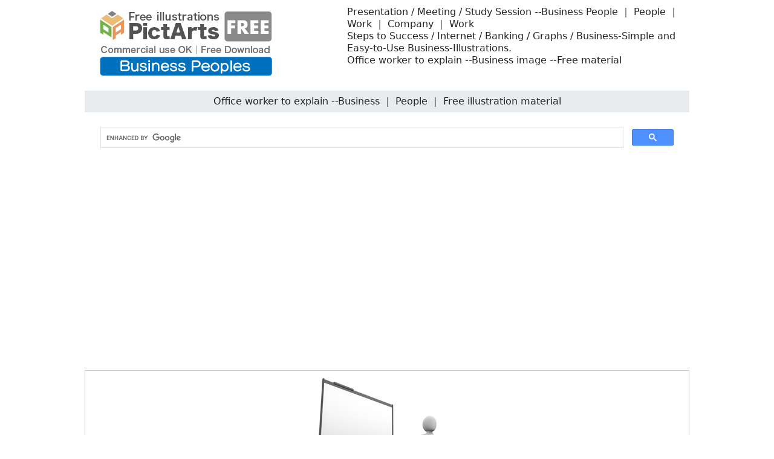

--- FILE ---
content_type: text/html
request_url: https://business-peoples.com/04-working/e-0345-free-illust.html
body_size: 3056
content:
<!doctype html>
<html lang="en">
<head>
<meta charset="UTF-8">
<meta name="viewport" content="width=device-width, initial-scale=1">
<meta name="description" content="Steps to Success / Internet / Banking / Graphs / Business-Simple and Easy-to-Use Business-Illustrations.">
<meta name="keywords" content="Businessman, peoples, working, free, illustration">
<title>Office worker to explain --Business ｜ People ｜ Free illustration material</title>
<link href="https://business-peoples.com/css/bootstrap5.css" rel="stylesheet">
<link href="https://business-peoples.com/css/aid5.css" rel="stylesheet">
<link rel="canonical" href="https://business-peoples.com/04-working/e-0345-free-illust.html">
<script async src="https://pagead2.googlesyndication.com/pagead/js/adsbygoogle.js?client=ca-pub-0710227562721438"
     crossorigin="anonymous"></script>
<!-- Global site tag (gtag.js) - Google Analytics -->
<script async src="https://www.googletagmanager.com/gtag/js?id=UA-20152659-79"></script>
<script>
  window.dataLayer = window.dataLayer || [];
  function gtag(){dataLayer.push(arguments);}
  gtag('js', new Date());

  gtag('config', 'UA-20152659-79');
</script>
</head>
<body>
<div class="container">
  <div class="row">
    <div class="col-md-5"><!-- #BeginLibraryItem "/Library/e-logo.lbi" --><div class="box-1"><a href="https://business-peoples.com/e-index.html"><img src="../parts/e-busipeo-logo.png" class="img-fluid" alt="Business Peoples Free Illustration Material"></a></div><!-- #EndLibraryItem --></div>
    <div class="col-md-7">
      <div class="box-1">
        <h1>Presentation / Meeting / Study Session --Business People ｜ People ｜ Work ｜ Company ｜ Work</h1>
        <h2>Steps to Success / Internet / Banking / Graphs / Business-Simple and Easy-to-Use Business-Illustrations.</h2>
        <h3>Office worker to explain --Business image --Free material</h3>
      </div>
    </div>
  </div>
  <div class="row">
    <h4>Office worker to explain --Business ｜ People ｜ Free illustration material</h4><!-- #BeginLibraryItem "/Library/e-search.lbi" -->
<script async src="https://cse.google.com/cse.js?cx=partner-pub-0710227562721438:3258525251"></script>
<div class="gcse-search"></div>
<!-- #EndLibraryItem --><!-- #BeginLibraryItem "/Library/e-ad-1.lbi" -->
<div class="ad"><script async src="https://pagead2.googlesyndication.com/pagead/js/adsbygoogle.js?client=ca-pub-0710227562721438"
     crossorigin="anonymous"></script> 
  <!-- business-peoples.com-auto --> 
  <ins class="adsbygoogle"
     style="display:block"
     data-ad-client="ca-pub-0710227562721438"
     data-ad-slot="1299480981"
     data-ad-format="auto"
     data-full-width-responsive="true"></ins> 
  <script>
     (adsbygoogle = window.adsbygoogle || []).push({});
</script></div>
<!-- #EndLibraryItem --><div class="gazou"><img src="../material/04-working/0345-free-illust-m.png" class="img-fluid" alt="Presentation / Meeting / Study Session-Illustration / Photo / Free Material / Clip Art / Photo / Commercial Use OK"></div>
    <div class="text-center"><a href="../material/04-working/0345-free-illust-m.png" download="0345-free-illust-m.png">
      <button type="button" class="btn btn-outline-primary">Free Image Download</button>
      </a></div><!-- #BeginLibraryItem "/Library/e-ad-2.lbi" -->
<div class="ad"><script async src="https://pagead2.googlesyndication.com/pagead/js/adsbygoogle.js?client=ca-pub-0710227562721438"
     crossorigin="anonymous"></script> 
  <ins class="adsbygoogle"
     style="display:block"
     data-ad-format="autorelaxed"
     data-ad-client="ca-pub-0710227562721438"
     data-ad-slot="2799075545"></ins> 
  <script>
     (adsbygoogle = window.adsbygoogle || []).push({});
</script></div>
<!-- #EndLibraryItem --><!-- #BeginLibraryItem "/Library/e-thum-04.lbi" -->
<div class="box-2">
  <div class="box-thumbnail"><a href="e-0301-free-illust.html"><img src="../material/04-working/0301-free-illust-s.png" alt="Sales up --Business ｜ People ｜ Free illustration material" class="img-thumbnail"></a> <a href="e-0302-free-illust.html"><img src="../material/04-working/0302-free-illust-s.png" alt="Arrow / Business / Rise --Business | People | Free Illustrations" class="img-thumbnail"></a> <a href="e-0303-free-illust.html"><img src="../material/04-working/0303-free-illust-s.png" alt="Good Sales / Businessmen-Business | People | Free Illustrations" class="img-thumbnail"></a> <a href="e-0304-free-illust.html"><img src="../material/04-working/0304-free-illust-s.png" alt="Enthusiastic businessman --Business ｜ Person ｜ Free illustration material" class="img-thumbnail"></a> <a href="e-0305-free-illust.html"><img src="../material/04-working/0305-free-illust-s.png" alt="Good sales / improvement of business performance --Business ｜ People ｜ Free illustration material" class="img-thumbnail"></a> <a href="e-0306-free-illust.html"><img src="../material/04-working/0306-free-illust-s.png" alt="Growing into a Top Company-Business | People | Free Illustrations" class="img-thumbnail"></a> <a href="e-0307-free-illust.html"><img src="../material/04-working/0307-free-illust-s.png" alt="Top-selling office worker --Business ｜ Person ｜ Free illustration material" class="img-thumbnail"></a> <a href="e-0308-free-illust.html"><img src="../material/04-working/0308-free-illust-s.png" alt="Running businessman --Business | Person | Free illustration material" class="img-thumbnail"></a> <a href="e-0309-free-illust.html"><img src="../material/04-working/0309-free-illust-s.png" alt="Salesman working hard --Business | Person | Free illustration material" class="img-thumbnail"></a> <a href="e-0310-free-illust.html"><img src="../material/04-working/0310-free-illust-s.png" alt="Running office worker --Business | Person | Free illustration material" class="img-thumbnail"></a> <a href="e-0311-free-illust.html"><img src="../material/04-working/0311-free-illust-s.png" alt="Business / Competitive Society-Business | People | Free Illustrations" class="img-thumbnail"></a> <a href="e-0312-free-illust.html"><img src="../material/04-working/0312-free-illust-s.png" alt="Work speed / efficiency --Business | People | Free illustrations" class="img-thumbnail"></a> <a href="e-0313-free-illust.html"><img src="../material/04-working/0313-free-illust-s.png" alt="Business negotiations --Business | People | Free illustrations" class="img-thumbnail"></a> <a href="e-0314-free-illust.html"><img src="../material/04-working/0314-free-illust-s.png" alt="America and Japan / Businessmen shaking hands-Business | People | Free illustrations" class="img-thumbnail"></a> <a href="e-0315-free-illust.html"><img src="../material/04-working/0315-free-illust-s.png" alt="India and Japan / Businessmen shaking hands-Business | People | Free illustrations" class="img-thumbnail"></a> <a href="e-0316-free-illust.html"><img src="../material/04-working/0316-free-illust-s.png" alt="Thailand and Japan / Businessmen shaking hands-Business | People | Free illustrations" class="img-thumbnail"></a> <a href="e-0317-free-illust.html"><img src="../material/04-working/0317-free-illust-s.png" alt="China and Japan / Businessmen shaking hands-Business | People | Free illustrations" class="img-thumbnail"></a> <a href="e-0318-free-illust.html"><img src="../material/04-working/0318-free-illust-s.png" alt="France and Japan / Businessmen shaking hands-Business | People | Free illustrations" class="img-thumbnail"></a> <a href="e-0319-free-illust.html"><img src="../material/04-working/0319-free-illust-s.png" alt="Indonesia and Japan / Businessmen shaking hands-Business | People | Free illustrations" class="img-thumbnail"></a> <a href="e-0320-free-illust.html"><img src="../material/04-working/0320-free-illust-s.png" alt="Italy and Japan / Businessmen shaking hands-Business | People | Free illustrations" class="img-thumbnail"></a> <a href="e-0321-free-illust.html"><img src="../material/04-working/0321-free-illust-s.png" alt="UK and Japan / Businessmen shaking hands-Business | People | Free illustrations" class="img-thumbnail"></a> <a href="e-0322-free-illust.html"><img src="../material/04-working/0322-free-illust-s.png" alt="Germany and Japan / Businessmen shaking hands-Business | People | Free illustrations" class="img-thumbnail"></a> <a href="e-0323-free-illust.html"><img src="../material/04-working/0323-free-illust-s.png" alt="Vietnam and Japan / Businessmen shaking hands-Business | People | Free illustrations" class="img-thumbnail"></a> <a href="e-0324-free-illust.html"><img src="../material/04-working/0324-free-illust-s.png" alt="Korea and Japan / Businessmen shaking hands-Business | People | Free illustrations" class="img-thumbnail"></a> <a href="e-0325-free-illust.html"><img src="../material/04-working/0325-free-illust-s.png" alt="Philippines and Japan / Businessmen shaking hands-Business | People | Free illustrations" class="img-thumbnail"></a> <a href="e-0326-free-illust.html"><img src="../material/04-working/0326-free-illust-s.png" alt="Taiwan and Japan / Businessmen shaking hands-Business | People | Free illustrations" class="img-thumbnail"></a> <a href="e-0327-free-illust.html"><img src="../material/04-working/0327-free-illust-s.png" alt="Hong Kong and Japan / Businessmen shaking hands-Business | People | Free illustrations" class="img-thumbnail"></a> <a href="e-0328-free-illust.html"><img src="../material/04-working/0328-free-illust-s.png" alt="Netherlands and Japan / Businessmen shaking hands-Business | People | Free illustrations" class="img-thumbnail"></a> <a href="e-0329-free-illust.html"><img src="../material/04-working/0329-free-illust-s.png" alt="Malaysia and Japan / Businessmen shaking hands-Business | People | Free illustrations" class="img-thumbnail"></a> <a href="e-0330-free-illust.html"><img src="../material/04-working/0330-free-illust-s.png" alt="Singapore and Japan / Businessmen shaking hands-Business | People | Free illustrations" class="img-thumbnail"></a> <a href="e-0331-free-illust.html"><img src="../material/04-working/0331-free-illust-s.png" alt="Saudi Arabia and Japan / Businessmen shaking hands-Business | People | Free illustrations" class="img-thumbnail"></a> <a href="e-0332-free-illust.html"><img src="../material/04-working/0332-free-illust-s.png" alt="United Arab Emirates and Japan / Businessmen shaking hands-Business | People | Free illustrations" class="img-thumbnail"></a> <a href="e-0333-free-illust.html"><img src="../material/04-working/0333-free-illust-s.png" alt="South Africa and Japan / Businessmen shaking hands-Business | People | Free illustrations" class="img-thumbnail"></a> <a href="e-0334-free-illust.html"><img src="../material/04-working/0334-free-illust-s.png" alt="Canada and Japan / Businessmen shaking hands-Business | People | Free illustrations" class="img-thumbnail"></a> <a href="e-0335-free-illust.html"><img src="../material/04-working/0335-free-illust-s.png" alt="Australia and Japan / Businessmen shaking hands-Business | People | Free illustrations" class="img-thumbnail"></a> <a href="e-0336-free-illust.html"><img src="../material/04-working/0336-free-illust-s.png" alt="Commuters who go to work --Business | People | Free illustrations" class="img-thumbnail"></a> <a href="e-0337-free-illust.html"><img src="../material/04-working/0337-free-illust-s.png" alt="Office workers commuting --Business | People | Free illustrations" class="img-thumbnail"></a> <a href="e-0338-free-illust.html"><img src="../material/04-working/0338-free-illust-s.png" alt="Attendance / Temporary Employees --Business ｜ People ｜ Free Illustration Material" class="img-thumbnail"></a> <a href="e-0339-free-illust.html"><img src="../material/04-working/0339-free-illust-s.png" alt="Businessmen who go their own way --Business | People | Free illustrations" class="img-thumbnail"></a> <a href="e-0340-free-illust.html"><img src="../material/04-working/0340-free-illust-s.png" alt="Walking businessman --Business ｜ People ｜ Free illustration material" class="img-thumbnail"></a> <a href="e-0341-free-illust.html"><img src="../material/04-working/0341-free-illust-s.png" alt="Decided Road --Business ｜ People ｜ Free Illustration Material" class="img-thumbnail"></a> <a href="e-0342-free-illust.html"><img src="../material/04-working/0342-free-illust-s.png" alt="Elite Employees-Business | People | Free Illustrations" class="img-thumbnail"></a> <a href="e-0343-free-illust.html"><img src="../material/04-working/0343-free-illust-s.png" alt="Businessmen walking on fixed rails --Business | People | Free illustrations" class="img-thumbnail"></a> <a href="e-0344-free-illust.html"><img src="../material/04-working/0344-free-illust-s.png" alt="Businessmen giving presentations --Business | People | Free illustrations" class="img-thumbnail"></a> <a href="e-0345-free-illust.html"><img src="../material/04-working/0345-free-illust-s.png" alt="Office worker to explain --Business ｜ People ｜ Free illustration material" class="img-thumbnail"></a> <a href="e-0346-free-illust.html"><img src="../material/04-working/0346-free-illust-s.png" alt="Businessman holding the Japanese flag --Business ｜ People ｜ Free illustration material" class="img-thumbnail"></a> <a href="e-0347-free-illust.html"><img src="../material/04-working/0347-free-illust-s.png" alt="Businessman holding the American flag-Business | People | Free illustrations" class="img-thumbnail"></a> <a href="e-0348-free-illust.html"><img src="../material/04-working/0348-free-illust-s.png" alt="Businessman holding the Indian flag-Business | People | Free illustrations" class="img-thumbnail"></a> <a href="e-0349-free-illust.html"><img src="../material/04-working/0349-free-illust-s.png" alt="Businessman holding the Thai flag --Business ｜ People ｜ Free illustration material" class="img-thumbnail"></a> <a href="e-0350-free-illust.html"><img src="../material/04-working/0350-free-illust-s.png" alt="Businessman holding the flag of China --Business ｜ People ｜ Free illustration material" class="img-thumbnail"></a> <a href="e-0351-free-illust.html"><img src="../material/04-working/0351-free-illust-s.png" alt="Businessman holding the French flag-Business | People | Free illustrations" class="img-thumbnail"></a> <a href="e-0352-free-illust.html"><img src="../material/04-working/0352-free-illust-s.png" alt="Businessman holding the Indonesian flag --Business ｜ People ｜ Free illustration material" class="img-thumbnail"></a> <a href="e-0353-free-illust.html"><img src="../material/04-working/0353-free-illust-s.png" alt="Businessman holding the Italian flag-Business | People | Free illustrations" class="img-thumbnail"></a> <a href="e-0354-free-illust.html"><img src="../material/04-working/0354-free-illust-s.png" alt="Businessman holding the British flag-Business | People | Free illustrations" class="img-thumbnail"></a> <a href="e-0355-free-illust.html"><img src="../material/04-working/0355-free-illust-s.png" alt="Businessman holding the German flag-Business | People | Free illustrations" class="img-thumbnail"></a> <a href="e-0356-free-illust.html"><img src="../material/04-working/0356-free-illust-s.png" alt="Businessman holding the Vietnamese flag-Business | People | Free illustrations" class="img-thumbnail"></a> <a href="e-0357-free-illust.html"><img src="../material/04-working/0357-free-illust-s.png" alt="Businessman holding the Korean flag --Business ｜ People ｜ Free illustration material" class="img-thumbnail"></a> <a href="e-0358-free-illust.html"><img src="../material/04-working/0358-free-illust-s.png" alt="Businessman holding the flag of the Philippines-Business | People | Free illustrations" class="img-thumbnail"></a> <a href="e-0359-free-illust.html"><img src="../material/04-working/0359-free-illust-s.png" alt="Businessman holding the flag of Taiwan --Business ｜ People ｜ Free illustration material" class="img-thumbnail"></a> <a href="e-0360-free-illust.html"><img src="../material/04-working/0360-free-illust-s.png" alt="Businessman holding the Hong Kong flag-Business | People | Free illustrations" class="img-thumbnail"></a> <a href="e-0361-free-illust.html"><img src="../material/04-working/0361-free-illust-s.png" alt="Businessman holding the Dutch flag-Business | People | Free illustrations" class="img-thumbnail"></a> <a href="e-0362-free-illust.html"><img src="../material/04-working/0362-free-illust-s.png" alt="Businessman holding the Malaysian flag-Business | People | Free illustrations" class="img-thumbnail"></a> <a href="e-0363-free-illust.html"><img src="../material/04-working/0363-free-illust-s.png" alt="Businessman holding the Singapore flag-Business | People | Free illustrations" class="img-thumbnail"></a> <a href="e-0364-free-illust.html"><img src="../material/04-working/0364-free-illust-s.png" alt="Businessman holding the flag of Saudi Arabia --Business ｜ People ｜ Free Illustrations" class="img-thumbnail"></a> <a href="e-0365-free-illust.html"><img src="../material/04-working/0365-free-illust-s.png" alt="Businessmen holding the Arab flag-Business | People | Free illustrations" class="img-thumbnail"></a> <a href="e-0366-free-illust.html"><img src="../material/04-working/0366-free-illust-s.png" alt="Businessman holding the South African flag-Business | People | Free Illustrations" class="img-thumbnail"></a> <a href="e-0367-free-illust.html"><img src="../material/04-working/0367-free-illust-s.png" alt="Businessman holding the Canadian flag-Business | People | Free Illustrations" class="img-thumbnail"></a> <a href="e-0368-free-illust.html"><img src="../material/04-working/0368-free-illust-s.png" alt="Businessman holding the Australian flag-Business | People | Free illustrations" class="img-thumbnail"></a> <a href="e-0369-free-illust.html"><img src="../material/04-working/0369-free-illust-s.png" alt="2012 Sales Up --Business ｜ People ｜ Free Illustration Material" class="img-thumbnail"></a> <a href="e-0370-free-illust.html"><img src="../material/04-working/0370-free-illust-s.png" alt="2013 Sales Up-Business ｜ People ｜ Free Illustration Material" class="img-thumbnail"></a> <a href="e-0371-free-illust.html"><img src="../material/04-working/0371-free-illust-s.png" alt="2014 Sales Up-Business ｜ People ｜ Free Illustration Material" class="img-thumbnail"></a> <a href="e-0372-free-illust.html"><img src="../material/04-working/0372-free-illust-s.png" alt="2015 Sales Up-Business ｜ People ｜ Free Illustration Material" class="img-thumbnail"></a> <a href="e-0373-free-illust.html"><img src="../material/04-working/0373-free-illust-s.png" alt="2016 Sales Up-Business ｜ People ｜ Free Illustration Material" class="img-thumbnail"></a> <a href="e-0374-free-illust.html"><img src="../material/04-working/0374-free-illust-s.png" alt="2017 Sales Up-Business ｜ People ｜ Free Illustration Material" class="img-thumbnail"></a> <a href="e-0375-free-illust.html"><img src="../material/04-working/0375-free-illust-s.png" alt="2018 Sales Up-Business ｜ People ｜ Free Illustration Material" class="img-thumbnail"></a> <a href="e-0376-free-illust.html"><img src="../material/04-working/0376-free-illust-s.png" alt="2019 Sales Up-Business | People | Free Illustrations" class="img-thumbnail"></a> <a href="e-0377-free-illust.html"><img src="../material/04-working/0377-free-illust-s.png" alt="Sales increase in 2020 --Business | People | Free illustration material" class="img-thumbnail"></a> <a href="e-0378-free-illust.html"><img src="../material/04-working/0378-free-illust-s.png" alt="2021 Sales increase --Business ｜ People ｜ Free illustration material" class="img-thumbnail"></a> <a href="e-0379-free-illust.html"><img src="../material/04-working/0379-free-illust-s.png" alt="Businessman to inform-Business | Person | Free illustration material" class="img-thumbnail"></a> <a href="e-0380-free-illust.html"><img src="../material/04-working/0380-free-illust-s.png" alt="Employees to advertise --Business | People | Free illustrations" class="img-thumbnail"></a> <a href="e-0381-free-illust.html"><img src="../material/04-working/0381-free-illust-s.png" alt="Businessman standing on the roof of a building --Business ｜ People ｜ Free illustration material" class="img-thumbnail"></a> <a href="e-0382-free-illust.html"><img src="../material/04-working/0382-free-illust-s.png" alt="Businessmen heading to customers-Business | People | Free illustrations" class="img-thumbnail"></a> <a href="e-0383-free-illust.html"><img src="../material/04-working/0383-free-illust-s.png" alt="Businessmen standing in the office district-Business | People | Free illustrations" class="img-thumbnail"></a> <a href="e-0384-free-illust.html"><img src="../material/04-working/0384-free-illust-s.png" alt="Businessman who is lost in reply --Business | Person | Free illustration material" class="img-thumbnail"></a> <a href="e-0385-free-illust.html"><img src="../material/04-working/0385-free-illust-s.png" alt=""Yes" and "No" --Business | People | Free Illustrations" class="img-thumbnail"></a> <a href="e-0386-free-illust.html"><img src="../material/04-working/0386-free-illust-s.png" alt="Businessman who gives an answer --Business ｜ Person ｜ Free illustration material" class="img-thumbnail"></a> <a href="e-0387-free-illust.html"><img src="../material/04-working/0387-free-illust-s.png" alt="Dollar and Yen / Currency-Business | People | Free Illustrations" class="img-thumbnail"></a> <a href="e-0388-free-illust.html"><img src="../material/04-working/0388-free-illust-s.png" alt="Exchange rate and businessman --Business | Person | Free illustration material" class="img-thumbnail"></a> <a href="e-0389-free-illust.html"><img src="../material/04-working/0389-free-illust-s.png" alt="Trade between America and Japan-Business | People | Free Illustrations" class="img-thumbnail"></a> <a href="e-0390-free-illust.html"><img src="../material/04-working/0390-free-illust-s.png" alt="India-Japan Trade-Business | People | Free Illustrations" class="img-thumbnail"></a> <a href="e-0391-free-illust.html"><img src="../material/04-working/0391-free-illust-s.png" alt="Trade between Thailand and Japan --Business | People | Free Illustrations" class="img-thumbnail"></a> <a href="e-0392-free-illust.html"><img src="../material/04-working/0392-free-illust-s.png" alt="Trade between China and Japan --Business | People | Free Illustrations" class="img-thumbnail"></a> <a href="e-0393-free-illust.html"><img src="../material/04-working/0393-free-illust-s.png" alt="Trade between France and Japan --Business | People | Free Illustrations" class="img-thumbnail"></a> <a href="e-0394-free-illust.html"><img src="../material/04-working/0394-free-illust-s.png" alt="Indonesia-Japan Trade-Business | People | Free Illustrations" class="img-thumbnail"></a> <a href="e-0395-free-illust.html"><img src="../material/04-working/0395-free-illust-s.png" alt="Trade between Italy and Japan --Business | People | Free Illustrations" class="img-thumbnail"></a> <a href="e-0396-free-illust.html"><img src="../material/04-working/0396-free-illust-s.png" alt="UK-Japan Trade-Business | People | Free Illustrations" class="img-thumbnail"></a> <a href="e-0397-free-illust.html"><img src="../material/04-working/0397-free-illust-s.png" alt="Trade between Germany and Japan-Business | People | Free Illustrations" class="img-thumbnail"></a> <a href="e-0398-free-illust.html"><img src="../material/04-working/0398-free-illust-s.png" alt="Vietnam-Japan Trade-Business | People | Free Illustrations" class="img-thumbnail"></a> <a href="e-0399-free-illust.html"><img src="../material/04-working/0399-free-illust-s.png" alt="Korea-Japan Trade-Business | People | Free Illustrations" class="img-thumbnail"></a> <a href="e-0400-free-illust.html"><img src="../material/04-working/0400-free-illust-s.png" alt="Trade between the Philippines and Japan --Business | People | Free Illustrations" class="img-thumbnail"></a></div>
</div>
<!-- #EndLibraryItem --><!-- #BeginLibraryItem "/Library/e-ad-3.lbi" -->
<div class="ad"><script async src="https://pagead2.googlesyndication.com/pagead/js/adsbygoogle.js?client=ca-pub-0710227562721438"
     crossorigin="anonymous"></script> 
  <!-- business-peoples.com-auto --> 
  <ins class="adsbygoogle"
     style="display:block"
     data-ad-client="ca-pub-0710227562721438"
     data-ad-slot="1299480981"
     data-ad-format="auto"
     data-full-width-responsive="true"></ins> 
  <script>
     (adsbygoogle = window.adsbygoogle || []).push({});
</script></div>
<!-- #EndLibraryItem --><!-- #BeginLibraryItem "/Library/e-footer.lbi" -->
<div class="text-center">
  <hr>
  <a href="../e-index.html">Top</a> | <a href="../info/e-termsofuse.html">Terms of use</a> | <a href="../info/e-sitemap.html">Sitemap</a> | <a href="../info/e-privacypolicy.html">Privacy policy</a> | <a href="../info/e-contact.html">Contact</a> | <a href="../index.html">Japanese</a>
  <hr>
</div>
<div class="box-3">
  <iframe src="https://pictarts.com/group/en-index.html" width="100%" height="1500" frameborder="0"></iframe>
  <div class="text-center"><a href="https://pictarts.com/e-index.html">PictArts</a></div>
</div>
<!-- #EndLibraryItem --></div>
</div>
</body>
</html>

--- FILE ---
content_type: text/html; charset=utf-8
request_url: https://www.google.com/recaptcha/api2/aframe
body_size: 114
content:
<!DOCTYPE HTML><html><head><meta http-equiv="content-type" content="text/html; charset=UTF-8"></head><body><script nonce="iDa4jErx7KXjE8ZmOaa4tw">/** Anti-fraud and anti-abuse applications only. See google.com/recaptcha */ try{var clients={'sodar':'https://pagead2.googlesyndication.com/pagead/sodar?'};window.addEventListener("message",function(a){try{if(a.source===window.parent){var b=JSON.parse(a.data);var c=clients[b['id']];if(c){var d=document.createElement('img');d.src=c+b['params']+'&rc='+(localStorage.getItem("rc::a")?sessionStorage.getItem("rc::b"):"");window.document.body.appendChild(d);sessionStorage.setItem("rc::e",parseInt(sessionStorage.getItem("rc::e")||0)+1);localStorage.setItem("rc::h",'1769062283260');}}}catch(b){}});window.parent.postMessage("_grecaptcha_ready", "*");}catch(b){}</script></body></html>